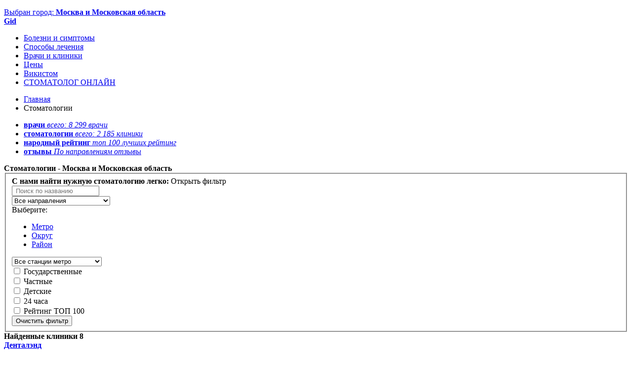

--- FILE ---
content_type: text/html; charset=utf-8
request_url: https://gidpozubam.ru/stomatologii/meschanskiyi/
body_size: 17523
content:
<!DOCTYPE html>
<html>
<head>
        <meta http-equiv="Content-Type" content="text/html; charset=utf-8"/>
    <meta content="IE=edge" http-equiv="X-UA-Compatible">
    <meta content="width=device-width, initial-scale=1, maximum-scale=1, minimal-ui" name="viewport">
    <meta name="yandex-verification" content="bffb8a385b144fc5"/>
    <title>Все стоматологии в городе г. Москва и Моск. обл., найдите свою стоматологию и получите бесплатную консультацию на Гид По Зубам.</title>
    <meta name="author" content=""/>
            <meta name="description" content="Лечение зубов - портал о стоматологии Гид По Зубам. Официальный сайт gidpozubam.ru - все вопросы, советы, клиники и стоматологи в одном месте. Удобно."/>
        <meta name="keywords" content="Независимый портал о стоматологии"/>
    
        <meta property="og:locale" content="ru_RU"/>
    <meta property="og:locale:alternate" content="ru_RU"/>
    <!--  <meta property="og:video:type" content="video.movie" />-->
    <meta property="og:title" content="Все стоматологии в городе г. Москва и Моск. обл., найдите свою стоматологию и получите бесплатную консультацию на Гид По Зубам."/>
            <meta property="og:description" content="Лечение зубов - портал о стоматологии Гид По Зубам. Официальный сайт gidpozubam.ru - все вопросы, советы, клиники и стоматологи в одном месте. Удобно."/>
        <meta property="og:url" content="http://gidpozubam.ru/stomatologii/meschanskiyi/"/>
    <meta property="og:see_also" content="http://gidpozubam.ru">
    <meta property="og:site_name" content="ПЛАТФОРМА для взаимодействия ВРАЧЕЙ И ПАЦИЕНТОВ"/>
            
        <meta name="twitter:card" content="summary"/>
    <meta name="twitter:site" content="ПЛАТФОРМА для взаимодействия ВРАЧЕЙ И ПАЦИЕНТОВ"/>
    <meta name="twitter:title" content="Все стоматологии в городе г. Москва и Моск. обл., найдите свою стоматологию и получите бесплатную консультацию на Гид По Зубам."/>
            <meta name="twitter:description" content="Лечение зубов - портал о стоматологии Гид По Зубам. Официальный сайт gidpozubam.ru - все вопросы, советы, клиники и стоматологи в одном месте. Удобно."/>
        <meta name="twitter:creator" content="ПЛАТФОРМА для взаимодействия ВРАЧЕЙ И ПАЦИЕНТОВ"/>
                <meta name="twitter:domain" content="gidpozubam.ru"/>

    <link href="/data/redesign/css/style.css" rel="stylesheet">
    
        <script>window.yaContextCb = window.yaContextCb || []</script>
    <script src="https://yandex.ru/ads/system/context.js" async></script>

    
        <style>
            .promo-big-title a{
                text-decoration: none;
            }
        </style>
    
</head><body class="inner">
    <div class="wrapper">
                <header class="header">
			<div class="section section-top">
				<div class="container">
					<menu class="add-nav" role="navigation" aria-label="Secondary">
					<!--	<ul style="display:none;">
														<li><a href="javascript:void(0)">Лечение зубов</a></li>
														<li><a href="javascript:void(0)">Лечение дёсен</a></li>
														<li><a href="javascript:void(0)">Хирургия</a></li>
														<li><a href="javascript:void(0)">Протезирование</a></li>
														<li><a href="javascript:void(0)">Имплантация</a></li>
														<li><a href="javascript:void(0)">Ортодонтия</a></li>
														<li><a href="javascript:void(0)">Гигиена и эстетика</a></li>
														<li><a href="javascript:void(0)">Для детей</a></li>
														
						</ul>-->
					</menu>
					<div class="you-cite">
						<a data-fancybox="modal" data-src="#modal" href="javascript:;"><span>Выбран город:</span> <strong>Москва и Московская область</strong></a>
					</div>
					<span class="btn-search"></span>
				</div>
			</div>
			<div class="container section-bottom">
				<div class="row-col">
					<div class="col-8">
						<strong class="logo"><a href="/" title="Gid" role="banner">Gid</a></strong>
						<!--  <div class="note-cap">
							<span>
								Экспертный стоматологический ресурс для пациентов<br> при поддержке ассоциации стоматологов <a href="#">CтAP</a>.<br>
								Все материалы подготовлены совместно с врачами!
							</span>
						</div>-->
					</div>
					  <div class="col-4">
					<!--	<form action="#" class="form-search" role="search">
							<fieldset>
								<label for="search">Введите слово. Например, <em>имплантация</em></label>
								<div class="row">
									<input id="search" type="text" placeholder="|">
									<button type="submit"></button>
								</div>
							</fieldset>
						</form>-->
						<div class="btn-menu-nav"><i></i><i></i><i></i></div>
					</div>
				</div>
			</div>
			<div class="nav dropdown-nav">
				<nav class="container" role="navigaton" aria-label="Primary">
					<ul>
										<li ><a href="/problems/">Болезни и симптомы</a>
										  <!--	<div class="drop">
							<div class="row-col">
								<div class="col-4">
									<img src="/data/redesign/images/img-drop.jpg" alt="" title="">
									<p class="drop-text">Когда зуб заболел? мы все знаем  - пора идти к зубному. Но что, если можно предупредить острую зубную боль?! Изучите симптоматику, узнайте больше о стоматологических заболеваниях.</p>
								</div>
								<div class="col-4">
									<strong class="drop-ttl">Категории заболеваний</strong>
									<div clss="drop-cols-holder">
									<div class="col">
									<ul>
																																<li><a href="/problems/bolezni-desen.html" class="ui-link">Болезни десен</a></li>
																																<li><a href="/problems/bolezni-zubov.html" class="ui-link">Болезни зубов</a></li>
																																<li><a href="/problems/bolezni-polosti-rta.html" class="ui-link">Болезни полости рта</a></li>
																																<li><a href="/problems/krivye-zuby.html" class="ui-link">Кривые зубы</a></li>
																					</ul></div><div class="col"><ul>											<li><a href="/problems/oslozhneniya.html" class="ui-link">Осложнения после лечения</a></li>
																																<li><a href="/problems/otsutstvie-zubov.html" class="ui-link">Отсутствие зубов</a></li>
																																<li><a href="/problems/travmy-zubov-i-chelusti.html" class="ui-link">Травмы зубов и челюсти</a></li>
																				</ul>
										</div>
									</div>
								</div>
							</div>
						</div>-->
														
					</li>
										<li ><a href="/methods/">Способы лечения</a>
														
					</li>
										<li class="active"><a href="/stomatologi/">Врачи и клиники</a>
														
					</li>
										<li ><a href="/prices/">Цены</a>
														
					</li>
										<li ><a href="/wikistom/">Викистом</a>
														
					</li>
										<li ><a href="/stomatolog-online/"><span>СТОМАТОЛОГ ОНЛАЙН</span></a>
														
					</li>
											
					</ul>
					<a href="#" class="nav-close"></a>
				</nav>
			</div>
		</header>                

        <main class="main" role="main">
            
            
                              <div class="section section-breadcrumbs">
                       <div class="container">
                           <ul class="breadcrumbs">
                               <li itemscope="" itemtype="http://data-vocabulary.org/Breadcrumb" itemref="breadcrumb-1">
                                   <a href="/" itemprop="url" title="Главная" class="ui-link">
                                       <span itemprop="title">Главная</span>
                                   </a>
                               </li>
                                                                  <li itemprop="child" itemscope="" itemtype="http://data-vocabulary.org/Breadcrumb" id="breadcrumb-1" itemref="breadcrumb-2">
                                                                                  <span itemprop="title">Стоматологии</span>
                                                                          </li>
                                                          </ul>
                       </div>
                   </div>
               
                              <div class="container">
               
            
             <ul class="menu-serv row-col">
    <li class="col-3">
        <a href="/stomatologi/" title="врачи" class="btn-doctors">
							<span>
								<strong>врачи</strong>
								<em>всего: 8 299</em>
							</span>
            <i>врачи</i>
        </a>
    </li>
    <li class="col-3  active">
        <a href="javascript:void(0)" title="стоматологии" class="btn-dentistry">
							<span>
								<strong>стоматологии</strong>
								<em>всего: 2 185</em>
							</span>
            <i>клиники</i>
        </a>
    </li>
    <li class="col-3">
        <a href="/raiting/" title="народный рейтинг" class="btn-rating">
							<span>
								<strong>народный рейтинг</strong>
								<em>топ 100 лучших</em>
							</span>
            <i>рейтинг</i>
        </a>
    </li>
    <li class="col-3">
        <a href="/otzivi/" title="отзывы" class="btn-reviews">
							<span>
								<strong>отзывы</strong>
								<em>По направлениям</em>
							</span>
            <i>отзывы</i>
        </a>
    </li>
</ul>
<div class="heading">
    <strong class="ttl">Стоматологии - Москва и Московская область
        <!--<span class="nav-dc-show">
            <span class="dc-nav active"></span>
            <span class="dc-map"></span>
        </span>-->
    </strong>
</div>
<div class="container-search">
    <div class="container-search-inner">
        <form action="" class="form search_form" method="get">
            <fieldset>

                <div class="row-col">
                    <div class="col-8 pb0">
                        <div class="row-col pb0">
                            <strong class="title">C нами найти нужную стоматологию легко:</strong>
                            <span class="sf-show-filter">Открыть фильтр</span>
                            <div class="col-12 pb0 sf-holder">
                                <div class="row-col">
                                    <div class="col-6">
                                        <div class="search-holder">
                                            <input type="hidden" name="clinik_name" id="searchTextVal" value="">
                                            <input type="search" id="fio" placeholder=" Поиск по названию">
                                        </div>
                                    </div>
                                    <div class="col-6">
                                        <select name="select_dir" id="" class="select  submit_form"
                                                title="Все направления" role="option">
                                            <option value="">Все направления</option>
                                                                                            <option value="8"
                                                        >Гигиена и эстетика</option>
                                                                                            <option value="12"
                                                        >Детская стоматология</option>
                                                                                            <option value="5"
                                                        >Имплантация зубов</option>
                                                                                            <option value="9"
                                                        >Исправление прикуса</option>
                                                                                            <option value="7"
                                                        >Лечение десен</option>
                                                                                            <option value="6"
                                                        >Лечение зубов</option>
                                                                                            <option value="10"
                                                        >Протезирование зубов</option>
                                                                                            <option value="11"
                                                        >Хирургическая стоматология</option>
                                                                                    </select>
                                    </div>
                                </div>
                            </div>
                        </div>
                    </div>

                    <div class="col-4 sf-holder districts">
                        <div class="box-menu-select-search">
                            <span>Выберите:</span>
                            <ul class="menu-select-search">
                                                                    <li ><a href="javascript:void(0)" rel="metro" title="Метро">Метро</a></li>
                                                                                                    <li ><a href="javascript:void(0)" rel="okrug"
                                                                                                                                                            title="Округ">Округ</a></li>
                                                                                                    <li class="active"><a href="javascript:void(0)" rel="region"
                                                                                                                                                            title="Район">Район</a></li>
                                                            </ul>
                        </div>
                                                    <select id="select_metro" class="select select-category" name="metro" title="Все станции метро" role="option">
                                <option value="/stomatologii/">Все станции метро</option>
                                                                    <option value="/stomatologii/Aviamotornaya/"
                                            >Авиамоторная</option>
                                                                    <option value="/stomatologii/Avtozavodskaya/"
                                            >Автозаводская</option>
                                                                    <option value="/stomatologii/Akademicheskaya/"
                                            >Академическая</option>
                                                                    <option value="/stomatologii/Aleksandrovskiyi_Sad/"
                                            >Александровский Сад</option>
                                                                    <option value="/stomatologii/Alekseevskaya/"
                                            >Алексеевская</option>
                                                                    <option value="/stomatologii/Alma-Atinskaya/"
                                            >Алма-Атинская</option>
                                                                    <option value="/stomatologii/Altufevo/"
                                            >Алтуфьево</option>
                                                                    <option value="/stomatologii/Annino/"
                                            >Аннино</option>
                                                                    <option value="/stomatologii/Arbatskaya/"
                                            >Арбатская</option>
                                                                    <option value="/stomatologii/Aheroport/"
                                            >Аэропорт</option>
                                                                    <option value="/stomatologii/Babushkinskaya/"
                                            >Бабушкинская</option>
                                                                    <option value="/stomatologii/Bagrationovskaya/"
                                            >Багратионовская</option>
                                                                    <option value="/stomatologii/Barrikadnaya/"
                                            >Баррикадная</option>
                                                                    <option value="/stomatologii/Baumanskaya/"
                                            >Бауманская</option>
                                                                    <option value="/stomatologii/Begovaya/"
                                            >Беговая</option>
                                                                    <option value="/stomatologii/Belorusskaya/"
                                            >Белорусская</option>
                                                                    <option value="/stomatologii/Belyaevo/"
                                            >Беляево</option>
                                                                    <option value="/stomatologii/Bibirevo/"
                                            >Бибирево</option>
                                                                    <option value="/stomatologii/Biblioteka_im._Lenina/"
                                            >Библиотека им. Ленина</option>
                                                                    <option value="/stomatologii/Bitcevskiyi_Park/"
                                            >Битцевский Парк</option>
                                                                    <option value="/stomatologii/Borisovo/"
                                            >Борисово</option>
                                                                    <option value="/stomatologii/Borovickaya/"
                                            >Боровицкая</option>
                                                                    <option value="/stomatologii/Botanicheskiyi_Sad/"
                                            >Ботанический Сад</option>
                                                                    <option value="/stomatologii/Bratislavskaya/"
                                            >Братиславская</option>
                                                                    <option value="/stomatologii/Bul._admirala_Ushakova/"
                                            >Бул. адмирала Ушакова</option>
                                                                    <option value="/stomatologii/Bul._Dmitriya_Donskogo/"
                                            >Бул. Дмитрия Донского</option>
                                                                    <option value="/stomatologii/Bulvar_Rokossovskogo/"
                                            >Бульвар Рокоссовского</option>
                                                                    <option value="/stomatologii/Buninskaya_alleya/"
                                            >Бунинская аллея</option>
                                                                    <option value="/stomatologii/Butyrskaya/"
                                            >Бутырская</option>
                                                                    <option value="/stomatologii/Varshavskaya/"
                                            >Варшавская</option>
                                                                    <option value="/stomatologii/VDNH/"
                                            >ВДНХ</option>
                                                                    <option value="/stomatologii/verhnie-likhobory/"
                                            >Верхние Лихоборы</option>
                                                                    <option value="/stomatologii/Vladykino/"
                                            >Владыкино</option>
                                                                    <option value="/stomatologii/Vodnyyi_Stadion/"
                                            >Водный Стадион</option>
                                                                    <option value="/stomatologii/Voyikovskaya/"
                                            >Войковская</option>
                                                                    <option value="/stomatologii/Volgogradskiyi_prospekt/"
                                            >Волгоградский проспект</option>
                                                                    <option value="/stomatologii/Volzhskaya/"
                                            >Волжская</option>
                                                                    <option value="/stomatologii/Volokolamskaya/"
                                            >Волоколамская</option>
                                                                    <option value="/stomatologii/Vorobevy_gory/"
                                            >Воробьевы горы</option>
                                                                    <option value="/stomatologii/Vystavochnaya/"
                                            >Выставочная</option>
                                                                    <option value="/stomatologii/Vyhino/"
                                            >Выхино</option>
                                                                    <option value="/stomatologii/Delovoyi_centr/"
                                            >Деловой центр</option>
                                                                    <option value="/stomatologii/Dinamo/"
                                            >Динамо</option>
                                                                    <option value="/stomatologii/Dmitrovskaya/"
                                            >Дмитровская</option>
                                                                    <option value="/stomatologii/Dobryninskaya/"
                                            >Добрынинская</option>
                                                                    <option value="/stomatologii/Domodedovskaya/"
                                            >Домодедовская</option>
                                                                    <option value="/stomatologii/Dostoevskaya/"
                                            >Достоевская</option>
                                                                    <option value="/stomatologii/Dubrovka/"
                                            >Дубровка</option>
                                                                    <option value="/stomatologii/ZHulebino/"
                                            >Жулебино</option>
                                                                    <option value="/stomatologii/Zyablikovo/"
                                            >Зябликово</option>
                                                                    <option value="/stomatologii/Izmayilovskaya/"
                                            >Измайловская</option>
                                                                    <option value="/stomatologii/Kaluzhskaya/"
                                            >Калужская</option>
                                                                    <option value="/stomatologii/Kantemirovskaya/"
                                            >Кантемировская</option>
                                                                    <option value="/stomatologii/Kahovskaya/"
                                            >Каховская</option>
                                                                    <option value="/stomatologii/Kashirskaya/"
                                            >Каширская</option>
                                                                    <option value="/stomatologii/Kievskaya/"
                                            >Киевская</option>
                                                                    <option value="/stomatologii/Kitayi-Gorod/"
                                            >Китай-Город</option>
                                                                    <option value="/stomatologii/Kozhuhovskaya/"
                                            >Кожуховская</option>
                                                                    <option value="/stomatologii/Kolomenskaya/"
                                            >Коломенская</option>
                                                                    <option value="/stomatologii/Komsomolskaya/"
                                            >Комсомольская</option>
                                                                    <option value="/stomatologii/Konkovo/"
                                            >Коньково</option>
                                                                    <option value="/stomatologii/Koptevo/"
                                            >Коптево</option>
                                                                    <option value="/stomatologii/Kotelniki/"
                                            >Котельники</option>
                                                                    <option value="/stomatologii/Krasnogvardeyiskaya/"
                                            >Красногвардейская</option>
                                                                    <option value="/stomatologii/Krasnopresnenskaya/"
                                            >Краснопресненская</option>
                                                                    <option value="/stomatologii/Krasnoselskaya/"
                                            >Красносельская</option>
                                                                    <option value="/stomatologii/Krasnye_Vorota/"
                                            >Красные Ворота</option>
                                                                    <option value="/stomatologii/Krestyanskaya_zastava/"
                                            >Крестьянская застава</option>
                                                                    <option value="/stomatologii/Kropotkinskaya/"
                                            >Кропоткинская</option>
                                                                    <option value="/stomatologii/Krylatskoe/"
                                            >Крылатское</option>
                                                                    <option value="/stomatologii/Kuzneckiyi_Most/"
                                            >Кузнецкий Мост</option>
                                                                    <option value="/stomatologii/Kuzminki/"
                                            >Кузьминки</option>
                                                                    <option value="/stomatologii/Kuncevskaya/"
                                            >Кунцевская</option>
                                                                    <option value="/stomatologii/Kurskaya/"
                                            >Курская</option>
                                                                    <option value="/stomatologii/Kutuzovskaya/"
                                            >Кутузовская</option>
                                                                    <option value="/stomatologii/Leninskiyi_prospekt/"
                                            >Ленинский проспект</option>
                                                                    <option value="/stomatologii/Lermontovskiyi_prospekt/"
                                            >Лермонтовский проспект</option>
                                                                    <option value="/stomatologii/Lesoparkovaya/"
                                            >Лесопарковая</option>
                                                                    <option value="/stomatologii/Lihobory/"
                                            >Лихоборы</option>
                                                                    <option value="/stomatologii/Lomonosovskiyi_prospekt/"
                                            >Ломоносовский проспект</option>
                                                                    <option value="/stomatologii/Lubyanka/"
                                            >Лубянка</option>
                                                                    <option value="/stomatologii/Lyublino/"
                                            >Люблино</option>
                                                                    <option value="/stomatologii/Marksistskaya/"
                                            >Марксистская</option>
                                                                    <option value="/stomatologii/Marina_roscha/"
                                            >Марьина роща</option>
                                                                    <option value="/stomatologii/Marino/"
                                            >Марьино</option>
                                                                    <option value="/stomatologii/Mayakovskaya/"
                                            >Маяковская</option>
                                                                    <option value="/stomatologii/Medvedkovo/"
                                            >Медведково</option>
                                                                    <option value="/stomatologii/Mezhdunarodnaya/"
                                            >Международная</option>
                                                                    <option value="/stomatologii/Mendeleevskaya/"
                                            >Менделеевская</option>
                                                                    <option value="/stomatologii/Mitino/"
                                            >Митино</option>
                                                                    <option value="/stomatologii/michurinskij-prospekt/"
                                            >Мичуринский проспект</option>
                                                                    <option value="/stomatologii/Molodezhnaya/"
                                            >Молодежная</option>
                                                                    <option value="/stomatologii/Myakinino/"
                                            >Мякинино</option>
                                                                    <option value="/stomatologii/Nagatinskaya/"
                                            >Нагатинская</option>
                                                                    <option value="/stomatologii/Nagornaya/"
                                            >Нагорная</option>
                                                                    <option value="/stomatologii/Nahimovskiyi_prospekt/"
                                            >Нахимовский проспект</option>
                                                                    <option value="/stomatologii/Novogireevo/"
                                            >Новогиреево</option>
                                                                    <option value="/stomatologii/Novokosino/"
                                            >Новокосино</option>
                                                                    <option value="/stomatologii/Novokuzneckaya/"
                                            >Новокузнецкая</option>
                                                                    <option value="/stomatologii/novoperedelkino/"
                                            >Новопеределкино</option>
                                                                    <option value="/stomatologii/Novoslobodskaya/"
                                            >Новослободская</option>
                                                                    <option value="/stomatologii/Novoyasenevskaya/"
                                            >Новоясеневская</option>
                                                                    <option value="/stomatologii/Novye_CHeryomushki/"
                                            >Новые Черёмушки</option>
                                                                    <option value="/stomatologii/Oktyabrskaya/"
                                            >Октябрьская</option>
                                                                    <option value="/stomatologii/Oktyabrskoe_Pole/"
                                            >Октябрьское Поле</option>
                                                                    <option value="/stomatologii/Orehovo/"
                                            >Орехово</option>
                                                                    <option value="/stomatologii/Otradnoe/"
                                            >Отрадное</option>
                                                                    <option value="/stomatologii/Ohotnyyi_Ryad/"
                                            >Охотный Ряд</option>
                                                                    <option value="/stomatologii/Paveleckaya/"
                                            >Павелецкая</option>
                                                                    <option value="/stomatologii/Panfilovskaya/"
                                            >Панфиловская</option>
                                                                    <option value="/stomatologii/Park_Kultury/"
                                            >Парк Культуры</option>
                                                                    <option value="/stomatologii/Park_Pobedy/"
                                            >Парк Победы</option>
                                                                    <option value="/stomatologii/Partizanskaya/"
                                            >Партизанская</option>
                                                                    <option value="/stomatologii/Pervomayiskaya/"
                                            >Первомайская</option>
                                                                    <option value="/stomatologii/Perovo/"
                                            >Перово</option>
                                                                    <option value="/stomatologii/Petrovskiyi_park/"
                                            >Петровский парк</option>
                                                                    <option value="/stomatologii/Petrovsko-Razumovskaya/"
                                            >Петровско-Разумовская</option>
                                                                    <option value="/stomatologii/Pechatniki/"
                                            >Печатники</option>
                                                                    <option value="/stomatologii/Pionerskaya/"
                                            >Пионерская</option>
                                                                    <option value="/stomatologii/Planernaya/"
                                            >Планерная</option>
                                                                    <option value="/stomatologii/Ploschad_Ilicha/"
                                            >Площадь Ильича</option>
                                                                    <option value="/stomatologii/Ploschad_Revolyucii/"
                                            >Площадь Революции</option>
                                                                    <option value="/stomatologii/Polezhaevskaya/"
                                            >Полежаевская</option>
                                                                    <option value="/stomatologii/Polyanka/"
                                            >Полянка</option>
                                                                    <option value="/stomatologii/Prazhskaya/"
                                            >Пражская</option>
                                                                    <option value="/stomatologii/Preobrazhenskaya_ploschad/"
                                            >Преображенская площадь</option>
                                                                    <option value="/stomatologii/Proletarskaya/"
                                            >Пролетарская</option>
                                                                    <option value="/stomatologii/Prospekt_Vernadskogo/"
                                            >Проспект Вернадского</option>
                                                                    <option value="/stomatologii/Prospekt_Mira/"
                                            >Проспект Мира</option>
                                                                    <option value="/stomatologii/Profsoyuznaya/"
                                            >Профсоюзная</option>
                                                                    <option value="/stomatologii/Pushkinskaya/"
                                            >Пушкинская</option>
                                                                    <option value="/stomatologii/Ramenki/"
                                            >Раменки</option>
                                                                    <option value="/stomatologii/rasskazovka/"
                                            >Рассказовка</option>
                                                                    <option value="/stomatologii/Rechnoyi_Vokzal/"
                                            >Речной Вокзал</option>
                                                                    <option value="/stomatologii/Rizhskaya/"
                                            >Рижская</option>
                                                                    <option value="/stomatologii/Rimskaya/"
                                            >Римская</option>
                                                                    <option value="/stomatologii/Rumyancevo/"
                                            >Румянцево</option>
                                                                    <option value="/stomatologii/Ryazanskiyi_prospekt/"
                                            >Рязанский проспект</option>
                                                                    <option value="/stomatologii/Savelovskaya/"
                                            >Савеловская</option>
                                                                    <option value="/stomatologii/Salarevo/"
                                            >Саларьево</option>
                                                                    <option value="/stomatologii/Sviblovo/"
                                            >Свиблово</option>
                                                                    <option value="/stomatologii/Sevastopolskaya/"
                                            >Севастопольская</option>
                                                                    <option value="/stomatologii/seligerskaya/"
                                            >Селигерская</option>
                                                                    <option value="/stomatologii/Semenovskaya/"
                                            >Семеновская</option>
                                                                    <option value="/stomatologii/Serpuhovskaya/"
                                            >Серпуховская</option>
                                                                    <option value="/stomatologii/Slavyanskiyi_bulvar/"
                                            >Славянский бульвар</option>
                                                                    <option value="/stomatologii/Smolenskaya/"
                                            >Смоленская</option>
                                                                    <option value="/stomatologii/Sokol/"
                                            >Сокол</option>
                                                                    <option value="/stomatologii/Sokolniki/"
                                            >Сокольники</option>
                                                                    <option value="/stomatologii/solntsevo/"
                                            >Солнцево</option>
                                                                    <option value="/stomatologii/Sportivnaya/"
                                            >Спортивная</option>
                                                                    <option value="/stomatologii/Starokachalovskaya/"
                                            >Старокачаловская</option>
                                                                    <option value="/stomatologii/Strogino/"
                                            >Строгино</option>
                                                                    <option value="/stomatologii/Studencheskaya/"
                                            >Студенческая</option>
                                                                    <option value="/stomatologii/Suharevskaya/"
                                            >Сухаревская</option>
                                                                    <option value="/stomatologii/Shodnenskaya/"
                                            >Сходненская</option>
                                                                    <option value="/stomatologii/Taganskaya/"
                                            >Таганская</option>
                                                                    <option value="/stomatologii/Tverskaya/"
                                            >Тверская</option>
                                                                    <option value="/stomatologii/Teatralnaya/"
                                            >Театральная</option>
                                                                    <option value="/stomatologii/Tekstilschiki/"
                                            >Текстильщики</option>
                                                                    <option value="/stomatologii/Telecentr/"
                                            >Телецентр</option>
                                                                    <option value="/stomatologii/Teplyyi_Stan/"
                                            >Теплый Стан</option>
                                                                    <option value="/stomatologii/Tehnopark/"
                                            >Технопарк</option>
                                                                    <option value="/stomatologii/Timiryazevskaya/"
                                            >Тимирязевская</option>
                                                                    <option value="/stomatologii/Tretyakovskaya/"
                                            >Третьяковская</option>
                                                                    <option value="/stomatologii/Troparyovo/"
                                            >Тропарёво</option>
                                                                    <option value="/stomatologii/Trubnaya/"
                                            >Трубная</option>
                                                                    <option value="/stomatologii/Tulskaya/"
                                            >Тульская</option>
                                                                    <option value="/stomatologii/Turgenevskaya/"
                                            >Тургеневская</option>
                                                                    <option value="/stomatologii/Tushinskaya/"
                                            >Тушинская</option>
                                                                    <option value="/stomatologii/Ul._Akademika_Korolyova/"
                                            >Ул. Академика Королёва</option>
                                                                    <option value="/stomatologii/Ul._Akademika_YAngelya/"
                                            >Ул. Академика Янгеля</option>
                                                                    <option value="/stomatologii/Ul._Milashenkova/"
                                            >Ул. Милашенкова</option>
                                                                    <option value="/stomatologii/Ul._Sergeya_Heyizenshteyina/"
                                            >Ул. Сергея Эйзенштейна</option>
                                                                    <option value="/stomatologii/Ulica_1905_goda/"
                                            >Улица 1905 года</option>
                                                                    <option value="/stomatologii/Ulica_Gorchakova/"
                                            >Улица Горчакова</option>
                                                                    <option value="/stomatologii/Ulica_Skobelevskaya/"
                                            >Улица Скобелевская</option>
                                                                    <option value="/stomatologii/Universitet/"
                                            >Университет</option>
                                                                    <option value="/stomatologii/Filevskiyi_Park/"
                                            >Филевский Парк</option>
                                                                    <option value="/stomatologii/Fili/"
                                            >Фили</option>
                                                                    <option value="/stomatologii/Fonvizinskaya/"
                                            >Фонвизинская</option>
                                                                    <option value="/stomatologii/Frunzenskaya/"
                                            >Фрунзенская</option>
                                                                    <option value="/stomatologii/Hovrino/"
                                            >Ховрино</option>
                                                                    <option value="/stomatologii/horoshevo/"
                                            >Хорошево</option>
                                                                    <option value="/stomatologii/Horoshyovskaya/"
                                            >Хорошёвская</option>
                                                                    <option value="/stomatologii/Caricyno/"
                                            >Царицыно</option>
                                                                    <option value="/stomatologii/Cvetnoyi_Bulvar/"
                                            >Цветной Бульвар</option>
                                                                    <option value="/stomatologii/CSKA/"
                                            >ЦСКА</option>
                                                                    <option value="/stomatologii/CHerkizovskaya/"
                                            >Черкизовская</option>
                                                                    <option value="/stomatologii/CHertanovskaya/"
                                            >Чертановская</option>
                                                                    <option value="/stomatologii/CHehovskaya/"
                                            >Чеховская</option>
                                                                    <option value="/stomatologii/CHistye_Prudy/"
                                            >Чистые Пруды</option>
                                                                    <option value="/stomatologii/CHkalovskaya/"
                                            >Чкаловская</option>
                                                                    <option value="/stomatologii/SHabolovskaya/"
                                            >Шаболовская</option>
                                                                    <option value="/stomatologii/SHelepiha/"
                                            >Шелепиха</option>
                                                                    <option value="/stomatologii/SHipilovskaya/"
                                            >Шипиловская</option>
                                                                    <option value="/stomatologii/SHosse_Hentuziastov/"
                                            >Шоссе Энтузиастов</option>
                                                                    <option value="/stomatologii/SCHelkovskaya/"
                                            >Щелковская</option>
                                                                    <option value="/stomatologii/SCHukinskaya/"
                                            >Щукинская</option>
                                                                    <option value="/stomatologii/Helektrozavodskaya/"
                                            >Электрозаводская</option>
                                                                    <option value="/stomatologii/YUgo-Zapadnaya/"
                                            >Юго-Западная</option>
                                                                    <option value="/stomatologii/YUzhnaya/"
                                            >Южная</option>
                                                                    <option value="/stomatologii/YAsenevo/"
                                            >Ясенево</option>
                                                            </select>
                                                                            <select id="select_okrug" class="select select-category" title="Все округа" role="option" style="display:none;">
                                <option value="/stomatologii/">Все округа</option>
                                                                    <option value="/stomatologii/Vostochnyyi_administrativnyyi_okrug/"
                                            >ВАО</option>
                                                                    <option value="/stomatologii/Zapadnyyi_administrativnyyi_okrug/"
                                            >ЗАО</option>
                                                                    <option value="/stomatologii/Severnyyi_administrativnyyi_okrug/"
                                            >САО</option>
                                                                    <option value="/stomatologii/Severo-vostochnyyi_administrativnyyi_okrug/"
                                            >СВАО</option>
                                                                    <option value="/stomatologii/Severo-zapadnyyi_administrativnyyi_okrug/"
                                            >СЗАО</option>
                                                                    <option value="/stomatologii/Centralnyyi_administrativnyyi_okrug/"
                                            >ЦАО</option>
                                                                    <option value="/stomatologii/YUgo-vostochnyyi_administrativnyyi_okrug/"
                                            >ЮВАО</option>
                                                                    <option value="/stomatologii/YUgo-zapadanyyi_administrativnyyi_okrug/"
                                            >ЮЗАО</option>
                                                                    <option value="/stomatologii/YUzhnyyi_administrativnyyi_okrug/"
                                            >ЮАО</option>
                                                            </select>
                                                                            <select id="select_region" class="select select-category" title="Все районы" role="option" style="display:none;">
                                <option value="/stomatologii/">Все районы</option>
                                                                    <option value="/stomatologii/Akademicheskiyi/"
                                            >Академический</option>
                                                                    <option value="/stomatologii/Alekseevskiyi/"
                                            >Алексеевский</option>
                                                                    <option value="/stomatologii/Altufevskiyi/"
                                            >Алтуфьевский</option>
                                                                    <option value="/stomatologii/Arbat/"
                                            >Арбат</option>
                                                                    <option value="/stomatologii/Aheroport/"
                                            >Аэропорт</option>
                                                                    <option value="/stomatologii/Babushkinskiyi/"
                                            >Бабушкинский</option>
                                                                    <option value="/stomatologii/Basmannyyi/"
                                            >Басманный</option>
                                                                    <option value="/stomatologii/Begovoyi/"
                                            >Беговой</option>
                                                                    <option value="/stomatologii/Beskudnikovskiyi/"
                                            >Бескудниковский</option>
                                                                    <option value="/stomatologii/Bibirevo/"
                                            >Бибирево</option>
                                                                    <option value="/stomatologii/Biryulevo/"
                                            >Бирюлево</option>
                                                                    <option value="/stomatologii/Butovo/"
                                            >Бутово</option>
                                                                    <option value="/stomatologii/Butyrskiyi/"
                                            >Бутырский</option>
                                                                    <option value="/stomatologii/Veshnyaki/"
                                            >Вешняки</option>
                                                                    <option value="/stomatologii/Vnukovo/"
                                            >Внуково</option>
                                                                    <option value="/stomatologii/Voyikovskiyi/"
                                            >Войковский</option>
                                                                    <option value="/stomatologii/Vostochnoe_Degunino/"
                                            >Восточное Дегунино</option>
                                                                    <option value="/stomatologii/Vostochnoe_Izmayilovo/"
                                            >Восточное Измайлово</option>
                                                                    <option value="/stomatologii/Vostochnyyi/"
                                            >Восточный</option>
                                                                    <option value="/stomatologii/Vyhino-ZHulebino/"
                                            >Выхино-Жулебино</option>
                                                                    <option value="/stomatologii/Gagarinskiyi/"
                                            >Гагаринский</option>
                                                                    <option value="/stomatologii/Golovinskiyi/"
                                            >Головинский</option>
                                                                    <option value="/stomatologii/Golyanovo/"
                                            >Гольяново</option>
                                                                    <option value="/stomatologii/Danilovskiyi/"
                                            >Даниловский</option>
                                                                    <option value="/stomatologii/Dergunino/"
                                            >Дергунино</option>
                                                                    <option value="/stomatologii/Dmitrovskiyi/"
                                            >Дмитровский</option>
                                                                    <option value="/stomatologii/Donskoyi/"
                                            >Донской</option>
                                                                    <option value="/stomatologii/Dorogomilovo/"
                                            >Дорогомилово</option>
                                                                    <option value="/stomatologii/Zamoskvoreche/"
                                            >Замоскворечье</option>
                                                                    <option value="/stomatologii/Zapadnoe_Degunino/"
                                            >Западное Дегунино</option>
                                                                    <option value="/stomatologii/Zyuzino/"
                                            >Зюзино</option>
                                                                    <option value="/stomatologii/Zyablikovo/"
                                            >Зябликово</option>
                                                                    <option value="/stomatologii/Ivanovskoe/"
                                            >Ивановское</option>
                                                                    <option value="/stomatologii/Izmayilovo/"
                                            >Измайлово</option>
                                                                    <option value="/stomatologii/Kapotnya/"
                                            >Капотня</option>
                                                                    <option value="/stomatologii/Konkovo/"
                                            >Коньково</option>
                                                                    <option value="/stomatologii/Koptevo/"
                                            >Коптево</option>
                                                                    <option value="/stomatologii/Kosino-Uhtomskiyi/"
                                            >Косино-Ухтомский</option>
                                                                    <option value="/stomatologii/Kotlovka/"
                                            >Котловка</option>
                                                                    <option value="/stomatologii/Krasnoselskiyi/"
                                            >Красносельский</option>
                                                                    <option value="/stomatologii/Krylatskoe/"
                                            >Крылатское</option>
                                                                    <option value="/stomatologii/Kryukovo/"
                                            >Крюково</option>
                                                                    <option value="/stomatologii/Kuzminki/"
                                            >Кузьминки</option>
                                                                    <option value="/stomatologii/Kuncevo/"
                                            >Кунцево</option>
                                                                    <option value="/stomatologii/Kurkino/"
                                            >Куркино</option>
                                                                    <option value="/stomatologii/Levoberezhnyyi/"
                                            >Левобережный</option>
                                                                    <option value="/stomatologii/Lefortovo/"
                                            >Лефортово</option>
                                                                    <option value="/stomatologii/Lianozovo/"
                                            >Лианозово</option>
                                                                    <option value="/stomatologii/Lomonosovskiyi/"
                                            >Ломоносовский</option>
                                                                    <option value="/stomatologii/Losinoostrovskiyi/"
                                            >Лосиноостровский</option>
                                                                    <option value="/stomatologii/Lyublino/"
                                            >Люблино</option>
                                                                    <option value="/stomatologii/Marfino/"
                                            >Марфино</option>
                                                                    <option value="/stomatologii/Marina_roscha/"
                                            >Марьина роща</option>
                                                                    <option value="/stomatologii/Marino/"
                                            >Марьино</option>
                                                                    <option value="/stomatologii/Matushkino/"
                                            >Матушкино</option>
                                                                    <option value="/stomatologii/Medvedkovo/"
                                            >Медведково</option>
                                                                    <option value="/stomatologii/Metrogorodok/"
                                            >Метрогородок</option>
                                                                    <option value="/stomatologii/Meschanskiyi/"
                                            selected="selected">Мещанский</option>
                                                                    <option value="/stomatologii/Mitino/"
                                            >Митино</option>
                                                                    <option value="/stomatologii/Mozhayiskiyi/"
                                            >Можайский</option>
                                                                    <option value="/stomatologii/Molzhaninovskiyi/"
                                            >Молжаниновский</option>
                                                                    <option value="/stomatologii/Moskvoreche-Saburovo/"
                                            >Москворечье-Сабурово</option>
                                                                    <option value="/stomatologii/Nagatino-Sadovniki/"
                                            >Нагатино-Садовники</option>
                                                                    <option value="/stomatologii/Nagatinskiyi_zaton/"
                                            >Нагатинский затон</option>
                                                                    <option value="/stomatologii/Nagornyyi/"
                                            >Нагорный</option>
                                                                    <option value="/stomatologii/Nekrasovka/"
                                            >Некрасовка</option>
                                                                    <option value="/stomatologii/Nizhegorodskiyi/"
                                            >Нижегородский</option>
                                                                    <option value="/stomatologii/Novo-Peredelkino/"
                                            >Ново-Переделкино</option>
                                                                    <option value="/stomatologii/Novogireevo/"
                                            >Новогиреево</option>
                                                                    <option value="/stomatologii/Novokosino/"
                                            >Новокосино</option>
                                                                    <option value="/stomatologii/Obruchevskiyi/"
                                            >Обручевский</option>
                                                                    <option value="/stomatologii/Odincovo/"
                                            >Одинцово</option>
                                                                    <option value="/stomatologii/Orehovo-Borisovo/"
                                            >Орехово-Борисово</option>
                                                                    <option value="/stomatologii/Orehovo-Borisovo_Severnoe/"
                                            >Орехово-Борисово Северное</option>
                                                                    <option value="/stomatologii/Orehovo-Borisovo_YUzhnoe/"
                                            >Орехово-Борисово Южное</option>
                                                                    <option value="/stomatologii/Ostankinskiyi/"
                                            >Останкинский</option>
                                                                    <option value="/stomatologii/Otradnoe/"
                                            >Отрадное</option>
                                                                    <option value="/stomatologii/Ochakovo-Matveevskoe/"
                                            >Очаково-Матвеевское</option>
                                                                    <option value="/stomatologii/Perovo/"
                                            >Перово</option>
                                                                    <option value="/stomatologii/Pechatniki/"
                                            >Печатники</option>
                                                                    <option value="/stomatologii/Pokrovskoe-Streshnevo/"
                                            >Покровское-Стрешнево</option>
                                                                    <option value="/stomatologii/Preobrazhenskoe/"
                                            >Преображенское</option>
                                                                    <option value="/stomatologii/Presnenskiyi/"
                                            >Пресненский</option>
                                                                    <option value="/stomatologii/Prospekt_Vernadskogo/"
                                            >Проспект Вернадского</option>
                                                                    <option value="/stomatologii/Ramenki/"
                                            >Раменки</option>
                                                                    <option value="/stomatologii/Rostokino/"
                                            >Ростокино</option>
                                                                    <option value="/stomatologii/Ryazanskiyi/"
                                            >Рязанский</option>
                                                                    <option value="/stomatologii/Savelki/"
                                            >Савелки</option>
                                                                    <option value="/stomatologii/Savelovskiyi/"
                                            >Савеловский</option>
                                                                    <option value="/stomatologii/Sviblovo/"
                                            >Свиблово</option>
                                                                    <option value="/stomatologii/Severnoe_Butovo/"
                                            >Северное Бутово</option>
                                                                    <option value="/stomatologii/Severnoe_Izmayilovo/"
                                            >Северное Измайлово</option>
                                                                    <option value="/stomatologii/Severnoe_Medvedkovo/"
                                            >Северное Медведково</option>
                                                                    <option value="/stomatologii/Severnoe_Tushino/"
                                            >Северное Тушино</option>
                                                                    <option value="/stomatologii/Severnyyi/"
                                            >Северный</option>
                                                                    <option value="/stomatologii/Silino/"
                                            >Силино</option>
                                                                    <option value="/stomatologii/Sokol/"
                                            >Сокол</option>
                                                                    <option value="/stomatologii/Sokolinaya_Gora/"
                                            >Соколиная Гора</option>
                                                                    <option value="/stomatologii/Sokolniki/"
                                            >Сокольники</option>
                                                                    <option value="/stomatologii/Solncevo/"
                                            >Солнцево</option>
                                                                    <option value="/stomatologii/Staroe_Kryukovo/"
                                            >Старое Крюково</option>
                                                                    <option value="/stomatologii/Strogino/"
                                            >Строгино</option>
                                                                    <option value="/stomatologii/Taganskiyi/"
                                            >Таганский</option>
                                                                    <option value="/stomatologii/Tverskoyi/"
                                            >Тверской</option>
                                                                    <option value="/stomatologii/Tekstilschiki/"
                                            >Текстильщики</option>
                                                                    <option value="/stomatologii/Teplyyi_Stan/"
                                            >Теплый Стан</option>
                                                                    <option value="/stomatologii/timiryazevskij/"
                                            >Тимирязевский</option>
                                                                    <option value="/stomatologii/Troparevo-Nikulino/"
                                            >Тропарево-Никулино</option>
                                                                    <option value="/stomatologii/Filevskiyi_park/"
                                            >Филевский парк</option>
                                                                    <option value="/stomatologii/Fili-Davydkovo/"
                                            >Фили-Давыдково</option>
                                                                    <option value="/stomatologii/Hamovniki/"
                                            >Хамовники</option>
                                                                    <option value="/stomatologii/Hovrino/"
                                            >Ховрино</option>
                                                                    <option value="/stomatologii/Horoshevo-Mnevniki/"
                                            >Хорошево-Мневники</option>
                                                                    <option value="/stomatologii/Horoshevskiyi/"
                                            >Хорошевский</option>
                                                                    <option value="/stomatologii/Caricino/"
                                            >Царицино</option>
                                                                    <option value="/stomatologii/CHeremushki/"
                                            >Черемушки</option>
                                                                    <option value="/stomatologii/CHertanovo/"
                                            >Чертаново</option>
                                                                    <option value="/stomatologii/CHertanovo_Severnoe/"
                                            >Чертаново Северное</option>
                                                                    <option value="/stomatologii/CHertanovo_Centralnoe/"
                                            >Чертаново Центральное</option>
                                                                    <option value="/stomatologii/CHertanovo_YUzhnoe/"
                                            >Чертаново Южное</option>
                                                                    <option value="/stomatologii/SCHukino/"
                                            >Щукино</option>
                                                                    <option value="/stomatologii/YUzhnoe_Butovo/"
                                            >Южное Бутово</option>
                                                                    <option value="/stomatologii/YUzhnoe_Medvedkovo/"
                                            >Южное Медведково</option>
                                                                    <option value="/stomatologii/YUzhnoe_Tushino/"
                                            >Южное Тушино</option>
                                                                    <option value="/stomatologii/YUzhnoportovyyi/"
                                            >Южнопортовый</option>
                                                                    <option value="/stomatologii/YAkimanka/"
                                            >Якиманка</option>
                                                                    <option value="/stomatologii/YAroslavskiyi/"
                                            >Ярославский</option>
                                                                    <option value="/stomatologii/YAsenevo/"
                                            >Ясенево</option>
                                                            </select>
                                            </div>
                </div>


                <div class="row-col sf-holder">
                    <div class="col-2-5">
                        <input id="public" type="checkbox" name="isGos" class="submit_form_radio"  value="1">
                        <label for="public">Государственные</label>
                    </div>
                    <div class="col-2-5">
                        <input id="private" type="checkbox" name="isPrivate" class="submit_form_radio"  value="1">
                        <label for="private">Частные</label>
                    </div>
                    <div class="col-2-5">
                        <input id="children" type="checkbox" name="isDet" class="submit_form_radio"  value="1">
                        <label for="children">Детские</label>
                    </div>
                    <div class="col-2-5">
                        <input id="round-clock" type="checkbox" name="is24h" class="submit_form_radio"  value="1">
                        <label for="round-clock">24 часа</label>
                    </div>
                    <div class="col-2-5">
                        <input id="rating" type="checkbox" name="isTop" value="1" class="submit_form_radio" >
                        <label for="rating">Рейтинг ТОП 100</label>
                    </div>
                </div>
                                    <button type="reset" class="btn-reset sf-holder" onclick="location.href='/stomatologii/';">Очистить фильтр</button>
                                <input type="submit" style="visibility: hidden;height: 0px;">
            </fieldset>
        </form>

    </div>
</div>

<div class="heading add-heading">
    <strong class="h4">
                    <span>Найденные клиники 8</span>
            </strong>
</div>

<div class="container-doctors-category container-clinic-category">
    <div class="row-col doctors-category">
                    <div class="col-4">
                <div class="doctors-category-item">
                    <strong class="title"><a href="/stomatologii/dentalend.html">Денталэнд</a></strong>
                    <div class="doctors-category-text" style="height: 345px;">
                        <ul class="reward">
                                                                                                                                            <li>
                                <div class="reward-5"><span>Входит в ТОП-100 лучших стоматологий</span></div>
                            </li>
                                                    </ul>
                        <div class="img-clinic-holder">
                            <div class="img-clinic-holder1">
                                <div class="img-clinic-holder2">
                                                                                                                        <a href="/data/small/dentalend-1.webp" title="" data-fancybox="gallery2493"><img
                                                        src="/data/small/dentalend-1.webp"></a>
                                                                                    <a href="/data/small/dentalend-2.webp" title="" data-fancybox="gallery2493"><img
                                                        src="/data/small/dentalend-2.webp"></a>
                                                                                    <a href="/data/small/dentalend-3.webp" title="" data-fancybox="gallery2493"><img
                                                        src="/data/small/dentalend-3.webp"></a>
                                                                                                            </div>
                            </div>
                        </div>
                        <div class="metro-list">
                                                            <a href="/stomatologii/Turgenevskaya.html" class="metro-line-orange">Тургеневская</a>
                                                            <a href="/stomatologii/Trubnaya.html" class="metro-line-lightgreen">Трубная</a>
                            
                        </div>
                        <div class="address">Печатников пер., д. 20, стр. 1</div>
                        <span class="phone-contact"><a href="tel:+7(495)" class="phone-contact-short">+7 (495) 085-85-99</a><span
                                    class="showPhoneButton">показать</span></span>
                        <span class="clinic-links">
										<span><a href="/stomatologii/dentalend.html#reviews" title="отзывы">отзывы</a></span>
										<span><a href="/stomatologii/dentalend.html#doctors" title="врачи">врачи</a></span>
										<span><a href="/stomatologii/dentalend.html#prices" title="цены">цены</a></span>
										<span><a href="/stomatologii/dentalend.html#map_detail" title="адрес на карте">адрес на карте</a></span>
									</span>
                    </div>
                    <div class="row-col rating-reviews">
                        <div class="col-4 positive">1<span>Положительный</span></div>
                        <div class="col-4 neutral">0<span>Нейтральный</span></div>
                        <div class="col-4 negative">0<span>Отрицательный</span></div>
                                            </div>
                </div>
            </div>
                    <div class="col-4">
                <div class="doctors-category-item">
                    <strong class="title"><a href="/stomatologii/dental-fantasy-prospekt-mira.html">Дентал Фэнтези - Проспект Мира</a></strong>
                    <div class="doctors-category-text" style="height: 345px;">
                        <ul class="reward">
                                                            <li>
                                    <div class="reward-1"><span>Детская стоматология</span></div>
                                </li>
                                                                                                                                            <li>
                                <div class="reward-5"><span>Входит в ТОП-100 лучших стоматологий</span></div>
                            </li>
                                                    </ul>
                        <div class="img-clinic-holder">
                            <div class="img-clinic-holder1">
                                <div class="img-clinic-holder2">
                                                                                                                        <a href="/data/small/dental-fantasy-mira-1.jpg" title="" data-fancybox="gallery4323"><img
                                                        src="/data/small/dental-fantasy-mira-1.jpg"></a>
                                                                                    <a href="/data/small/dental-fantasy-mira-2.jpg" title="" data-fancybox="gallery4323"><img
                                                        src="/data/small/dental-fantasy-mira-2.jpg"></a>
                                                                                    <a href="/data/small/dental-fantasy-mira-3.jpg" title="" data-fancybox="gallery4323"><img
                                                        src="/data/small/dental-fantasy-mira-3.jpg"></a>
                                                                                                            </div>
                            </div>
                        </div>
                        <div class="metro-list">
                                                            <a href="/stomatologii/Prospekt_Mira.html" class="metro-line-brown">Проспект Мира</a>
                                                            <a href="/stomatologii/Suharevskaya.html" class="metro-line-orange">Сухаревская</a>
                            
                        </div>
                        <div class="address">пр-т. Мира, д. 36, с. 1</div>
                        <span class="phone-contact"><a href="tel:+7(495)" class="phone-contact-short">+7 (495) 432-65-59</a><span
                                    class="showPhoneButton">показать</span></span>
                        <span class="clinic-links">
										<span><a href="/stomatologii/dental-fantasy-prospekt-mira.html#reviews" title="отзывы">отзывы</a></span>
										<span><a href="/stomatologii/dental-fantasy-prospekt-mira.html#doctors" title="врачи">врачи</a></span>
										<span><a href="/stomatologii/dental-fantasy-prospekt-mira.html#prices" title="цены">цены</a></span>
										<span><a href="/stomatologii/dental-fantasy-prospekt-mira.html#map_detail" title="адрес на карте">адрес на карте</a></span>
									</span>
                    </div>
                    <div class="row-col rating-reviews">
                        <div class="col-4 positive">0<span>Положительный</span></div>
                        <div class="col-4 neutral">0<span>Нейтральный</span></div>
                        <div class="col-4 negative">0<span>Отрицательный</span></div>
                                            </div>
                </div>
            </div>
                    <div class="col-4">
                <div class="doctors-category-item">
                    <strong class="title"><a href="/stomatologii/dental-guru-na-cvetnom-bulvare.html">Дентал Гуру на Цветном Бульваре</a></strong>
                    <div class="doctors-category-text" style="height: 345px;">
                        <ul class="reward">
                                                                                                                                            <li>
                                <div class="reward-5"><span>Входит в ТОП-100 лучших стоматологий</span></div>
                            </li>
                                                    </ul>
                        <div class="img-clinic-holder">
                            <div class="img-clinic-holder1">
                                <div class="img-clinic-holder2">
                                                                                                                        <a href="/data/small/dental-guru-cvetnoj-1.jpg" title="" data-fancybox="gallery24123"><img
                                                        src="/data/small/dental-guru-cvetnoj-1.jpg"></a>
                                                                                    <a href="/data/small/dental-guru-cvetnoj-2.jpg" title="" data-fancybox="gallery24123"><img
                                                        src="/data/small/dental-guru-cvetnoj-2.jpg"></a>
                                                                                    <a href="/data/small/dental-guru-cvetnoj-3.jpg" title="" data-fancybox="gallery24123"><img
                                                        src="/data/small/dental-guru-cvetnoj-3.jpg"></a>
                                                                                                            </div>
                            </div>
                        </div>
                        <div class="metro-list">
                                                            <a href="/stomatologii/Cvetnoyi_Bulvar.html" class="metro-line-brown">Цветной Бульвар</a>
                                                            <a href="/stomatologii/Trubnaya.html" class="metro-line-lightgreen">Трубная</a>
                            
                        </div>
                        <div class="address">Колокольников пер., д. 2</div>
                        <span class="phone-contact"><a href="tel:+7(499)" class="phone-contact-short">+7 (499) 110-42-07</a><span
                                    class="showPhoneButton">показать</span></span>
                        <span class="clinic-links">
										<span><a href="/stomatologii/dental-guru-na-cvetnom-bulvare.html#reviews" title="отзывы">отзывы</a></span>
										<span><a href="/stomatologii/dental-guru-na-cvetnom-bulvare.html#doctors" title="врачи">врачи</a></span>
										<span><a href="/stomatologii/dental-guru-na-cvetnom-bulvare.html#prices" title="цены">цены</a></span>
										<span><a href="/stomatologii/dental-guru-na-cvetnom-bulvare.html#map_detail" title="адрес на карте">адрес на карте</a></span>
									</span>
                    </div>
                    <div class="row-col rating-reviews">
                        <div class="col-4 positive">0<span>Положительный</span></div>
                        <div class="col-4 neutral">0<span>Нейтральный</span></div>
                        <div class="col-4 negative">0<span>Отрицательный</span></div>
                                            </div>
                </div>
            </div>
                    <div class="col-4">
                <div class="doctors-category-item">
                    <strong class="title"><a href="/stomatologii/Frau-Klinik-nagilyarovskogo.html">Фрау Клиник на Гиляровского</a></strong>
                    <div class="doctors-category-text" style="height: 345px;">
                        <ul class="reward">
                                                                                                                                            <li>
                                <div class="reward-5"><span>Входит в ТОП-100 лучших стоматологий</span></div>
                            </li>
                                                    </ul>
                        <div class="img-clinic-holder">
                            <div class="img-clinic-holder1">
                                <div class="img-clinic-holder2">
                                                                                                                        <a href="/data/small/frauklinik-1.jpg" title="" data-fancybox="gallery24149"><img
                                                        src="/data/small/frauklinik-1.jpg"></a>
                                                                                    <a href="/data/small/frauklinik-2.jpg" title="" data-fancybox="gallery24149"><img
                                                        src="/data/small/frauklinik-2.jpg"></a>
                                                                                    <a href="/data/small/frauklinik-3.jpg" title="" data-fancybox="gallery24149"><img
                                                        src="/data/small/frauklinik-3.jpg"></a>
                                                                                                            </div>
                            </div>
                        </div>
                        <div class="metro-list">
                                                            <a href="/stomatologii/Kurskaya.html" class="metro-line-brown">Курская</a>
                            
                        </div>
                        <div class="address">ул. Гиляровского, д. 55</div>
                        <span class="phone-contact"><a href="tel:+7(495)" class="phone-contact-short">+7 (495) 182-07-86</a><span
                                    class="showPhoneButton">показать</span></span>
                        <span class="clinic-links">
										<span><a href="/stomatologii/Frau-Klinik-nagilyarovskogo.html#reviews" title="отзывы">отзывы</a></span>
										<span><a href="/stomatologii/Frau-Klinik-nagilyarovskogo.html#doctors" title="врачи">врачи</a></span>
										<span><a href="/stomatologii/Frau-Klinik-nagilyarovskogo.html#prices" title="цены">цены</a></span>
										<span><a href="/stomatologii/Frau-Klinik-nagilyarovskogo.html#map_detail" title="адрес на карте">адрес на карте</a></span>
									</span>
                    </div>
                    <div class="row-col rating-reviews">
                        <div class="col-4 positive">0<span>Положительный</span></div>
                        <div class="col-4 neutral">0<span>Нейтральный</span></div>
                        <div class="col-4 negative">0<span>Отрицательный</span></div>
                                            </div>
                </div>
            </div>
                    <div class="col-4">
                <div class="doctors-category-item">
                    <strong class="title"><a href="/stomatologii/implantmaster.html">Имплантмастер</a></strong>
                    <div class="doctors-category-text" style="height: 345px;">
                        <ul class="reward">
                                                                                                                                            <li>
                                <div class="reward-5"><span>Входит в ТОП-100 лучших стоматологий</span></div>
                            </li>
                                                    </ul>
                        <div class="img-clinic-holder">
                            <div class="img-clinic-holder1">
                                <div class="img-clinic-holder2">
                                                                                                                        <a href="/data/small/implant-master-1.jpg" title="" data-fancybox="gallery24156"><img
                                                        src="/data/small/implant-master-1.jpg"></a>
                                                                                    <a href="/data/small/implant-master-2.jpg" title="" data-fancybox="gallery24156"><img
                                                        src="/data/small/implant-master-2.jpg"></a>
                                                                                    <a href="/data/small/implant-master-3.jpg" title="" data-fancybox="gallery24156"><img
                                                        src="/data/small/implant-master-3.jpg"></a>
                                                                                                            </div>
                            </div>
                        </div>
                        <div class="metro-list">
                                                            <a href="/stomatologii/Cvetnoyi_Bulvar.html" class="metro-line-brown">Цветной Бульвар</a>
                            
                        </div>
                        <div class="address">Малый Сухаревский пер., д. 9, с. 1</div>
                        <span class="phone-contact"><a href="tel:+7(495)" class="phone-contact-short">+7 (495) 374-90-09</a><span
                                    class="showPhoneButton">показать</span></span>
                        <span class="clinic-links">
										<span><a href="/stomatologii/implantmaster.html#reviews" title="отзывы">отзывы</a></span>
										<span><a href="/stomatologii/implantmaster.html#doctors" title="врачи">врачи</a></span>
										<span><a href="/stomatologii/implantmaster.html#prices" title="цены">цены</a></span>
										<span><a href="/stomatologii/implantmaster.html#map_detail" title="адрес на карте">адрес на карте</a></span>
									</span>
                    </div>
                    <div class="row-col rating-reviews">
                        <div class="col-4 positive">0<span>Положительный</span></div>
                        <div class="col-4 neutral">0<span>Нейтральный</span></div>
                        <div class="col-4 negative">0<span>Отрицательный</span></div>
                                            </div>
                </div>
            </div>
                    <div class="col-4">
                <div class="doctors-category-item">
                    <strong class="title"><a href="/stomatologii/zub-ru-na-suharevskoj.html">Зуб.ру на м. Сухаревская</a></strong>
                    <div class="doctors-category-text" style="height: 345px;">
                        <ul class="reward">
                                                                                                                                            <li>
                                <div class="reward-5"><span>Входит в ТОП-100 лучших стоматологий</span></div>
                            </li>
                                                    </ul>
                        <div class="img-clinic-holder">
                            <div class="img-clinic-holder1">
                                <div class="img-clinic-holder2">
                                                                                                                        <a href="/data/small/zub-suharevskaya-1.jpg" title="" data-fancybox="gallery24286"><img
                                                        src="/data/small/zub-suharevskaya-1.jpg"></a>
                                                                                    <a href="/data/small/zub-suharevskaya-2.jpg" title="" data-fancybox="gallery24286"><img
                                                        src="/data/small/zub-suharevskaya-2.jpg"></a>
                                                                                    <a href="/data/small/zub-suharevskaya-3.jpg" title="" data-fancybox="gallery24286"><img
                                                        src="/data/small/zub-suharevskaya-3.jpg"></a>
                                                                                                            </div>
                            </div>
                        </div>
                        <div class="metro-list">
                                                            <a href="/stomatologii/Suharevskaya.html" class="metro-line-orange">Сухаревская</a>
                            
                        </div>
                        <div class="address">Большой Сухаревский пер., д. 19, с. 2</div>
                        <span class="phone-contact"><a href="tel:+7(495)" class="phone-contact-short">+7 (495) 266-25-83</a><span
                                    class="showPhoneButton">показать</span></span>
                        <span class="clinic-links">
										<span><a href="/stomatologii/zub-ru-na-suharevskoj.html#reviews" title="отзывы">отзывы</a></span>
										<span><a href="/stomatologii/zub-ru-na-suharevskoj.html#doctors" title="врачи">врачи</a></span>
										<span><a href="/stomatologii/zub-ru-na-suharevskoj.html#prices" title="цены">цены</a></span>
										<span><a href="/stomatologii/zub-ru-na-suharevskoj.html#map_detail" title="адрес на карте">адрес на карте</a></span>
									</span>
                    </div>
                    <div class="row-col rating-reviews">
                        <div class="col-4 positive">0<span>Положительный</span></div>
                        <div class="col-4 neutral">0<span>Нейтральный</span></div>
                        <div class="col-4 negative">0<span>Отрицательный</span></div>
                                            </div>
                </div>
            </div>
                    <div class="col-4">
                <div class="doctors-category-item">
                    <strong class="title"><a href="/stomatologii/dantistoff-na-pr-mira.html">Дантистов на Проспекте Мира</a></strong>
                    <div class="doctors-category-text" style="height: 345px;">
                        <ul class="reward">
                                                            <li>
                                    <div class="reward-1"><span>Детская стоматология</span></div>
                                </li>
                                                                                                                                            <li>
                                <div class="reward-5"><span>Входит в ТОП-100 лучших стоматологий</span></div>
                            </li>
                                                    </ul>
                        <div class="img-clinic-holder">
                            <div class="img-clinic-holder1">
                                <div class="img-clinic-holder2">
                                                                                                                        <a href="/data/small/dantistoff-na-mira-1.jpg" title="" data-fancybox="gallery24320"><img
                                                        src="/data/small/dantistoff-na-mira-1.jpg"></a>
                                                                                    <a href="/data/small/dantistoff-na-mira-2.jpg" title="" data-fancybox="gallery24320"><img
                                                        src="/data/small/dantistoff-na-mira-2.jpg"></a>
                                                                                    <a href="/data/small/dantistoff-na-mira-3.jpg" title="" data-fancybox="gallery24320"><img
                                                        src="/data/small/dantistoff-na-mira-3.jpg"></a>
                                                                                                            </div>
                            </div>
                        </div>
                        <div class="metro-list">
                                                            <a href="/stomatologii/Prospekt_Mira.html" class="metro-line-brown">Проспект Мира</a>
                            
                        </div>
                        <div class="address">пр-т. Мира, д. 53</div>
                        <span class="phone-contact"><a href="tel:+7(495)" class="phone-contact-short">+7 (495) 324-44-47</a><span
                                    class="showPhoneButton">показать</span></span>
                        <span class="clinic-links">
										<span><a href="/stomatologii/dantistoff-na-pr-mira.html#reviews" title="отзывы">отзывы</a></span>
										<span><a href="/stomatologii/dantistoff-na-pr-mira.html#doctors" title="врачи">врачи</a></span>
										<span><a href="/stomatologii/dantistoff-na-pr-mira.html#prices" title="цены">цены</a></span>
										<span><a href="/stomatologii/dantistoff-na-pr-mira.html#map_detail" title="адрес на карте">адрес на карте</a></span>
									</span>
                    </div>
                    <div class="row-col rating-reviews">
                        <div class="col-4 positive">0<span>Положительный</span></div>
                        <div class="col-4 neutral">0<span>Нейтральный</span></div>
                        <div class="col-4 negative">0<span>Отрицательный</span></div>
                                            </div>
                </div>
            </div>
                    <div class="col-4">
                <div class="doctors-category-item">
                    <strong class="title"><a href="/stomatologii/getsmile.html">GetSmile</a></strong>
                    <div class="doctors-category-text" style="height: 345px;">
                        <ul class="reward">
                                                                                                                                            <li>
                                <div class="reward-5"><span>Входит в ТОП-100 лучших стоматологий</span></div>
                            </li>
                                                    </ul>
                        <div class="img-clinic-holder">
                            <div class="img-clinic-holder1">
                                <div class="img-clinic-holder2">
                                                                                                                        <a href="/data/small/getsmile-2.jpg" title="" data-fancybox="gallery24330"><img
                                                        src="/data/small/getsmile-2.jpg"></a>
                                                                                    <a href="/data/small/getsmile-3.jpg" title="" data-fancybox="gallery24330"><img
                                                        src="/data/small/getsmile-3.jpg"></a>
                                                                                    <a href="/data/small/getsmile-4.jpg" title="" data-fancybox="gallery24330"><img
                                                        src="/data/small/getsmile-4.jpg"></a>
                                                                                                            </div>
                            </div>
                        </div>
                        <div class="metro-list">
                                                            <a href="/stomatologii/Rizhskaya.html" class="metro-line-orange">Рижская</a>
                            
                        </div>
                        <div class="address">пр-т. Мира, д. 79, с. 1</div>
                        <span class="phone-contact"><a href="tel:+7(495)" class="phone-contact-short">+7 (495) 684-37-96</a><span
                                    class="showPhoneButton">показать</span></span>
                        <span class="clinic-links">
										<span><a href="/stomatologii/getsmile.html#reviews" title="отзывы">отзывы</a></span>
										<span><a href="/stomatologii/getsmile.html#doctors" title="врачи">врачи</a></span>
										<span><a href="/stomatologii/getsmile.html#prices" title="цены">цены</a></span>
										<span><a href="/stomatologii/getsmile.html#map_detail" title="адрес на карте">адрес на карте</a></span>
									</span>
                    </div>
                    <div class="row-col rating-reviews">
                        <div class="col-4 positive">0<span>Положительный</span></div>
                        <div class="col-4 neutral">0<span>Нейтральный</span></div>
                        <div class="col-4 negative">0<span>Отрицательный</span></div>
                                            </div>
                </div>
            </div>
            </div>
</div>
		
			                        </div>
            

        </main>
                	<footer class="footer" role="contentinfo">
		<div class="container">
			<div class="box-info-bottom">
				<div class="box-info-bottom-content">
					Данный сайт носит информационный характер и не является публичной офертой, определяемой положениями Статьи 437 (2) ГК РФ.
					<span>ЕСТЬ ПРОТИВОПОКАЗАНИЯ, ОБЯЗАТЕЛЬНО НЕОБХОДИМА КОНСУЛЬТАЦИЯ ВРАЧА В КАЖДОМ СЛУЧАЕ.</span>
				</div>
			</div>
			<div class="row-logo-footer">
				<strong class="logo-footer"><a href="https://www.gidpozubam.ru/">gidpozubam - независимый портал о стоматологии</a></strong>
			</div>
			<div class="footer-top">
				<div class="col-holder row-col">
					<div class="col-3">
						<ul>
							<li><a href="/page_3.html" title="О проекте">О проекте</a></li>
							<li><a href="/page_7.html" title="Контакты">Контакты</a></li>
							<li><a href="/page_6.html" title="Вакансии">Вакансии</a></li>
							<li><a href="/page_4.html" title="Для стоматологий и врачей">Для стоматологий и врачей</a></li>
							<li><a href="/page_5.html" title="Партнеры">Партнеры</a></li>
						</ul>
					</div>
					<div class="col-3">
						<ul>
							<li><a href="/page_9.html" title="Пользовательское соглашение">Пользовательское соглашение</a></li>
							<li><a href="/page_13.html" title="Согласие на обработку персональных данных">Согласие на обработку персональных данных</a></li>
							<li><a href="/page_8.html" title="Правила работы с отзывами">Правила работы с отзывами</a></li>
							<li><a href="/page_12.html"  title="Правила проведения вебинаров">Правила проведения вебинаров</a></li>
							<li><a href="/page_11.html" title="Правила ведения форума">Правила ведения форума</a></li>
						</ul>
					</div>
					<div class="col-3">
						<ul class="serv-list-nav">
							<li><a href="/stomatologi/" title="Поиск врача и клиники">Поиск врача и клиники</a></li>
							<li><a href="/prices/" title="Цены на услуги стоматологий">Цены на услуги стоматологий</a></li>
							<li><a href="/stomatolog-online/" title="Cтоматолог онлайн">Cтоматолог онлайн</a></li>
							<li><a href="/problems/" title="Интервью экспертов">Интервью экспертов</a></li>
						</ul>
					</div>
					<div class="col-3 col-text">
						<p>Специализированная информационная онлайн платформа.</p>
						<p>Зарегистрирован как электронное СМИ (Св. Эл № ФС77-72618). Все содержание охраняется авторским правом в соответствии с законодательством Российской Федерации.</p>
						<p>Частичная или полная публикация содержания ресурса возможна только с активной ссылкой на сайт <a href="https://www.gidpozubam.ru/">gidpozubam.ru</a>.</p>
					</div>
				</div>
				<div class="col-holder2 row-col">
					<div class="col-6">
						<strong class="title">Gidpozubam в социальных сетях:</strong>
						<div class="col-social">
							<ul class="social">
								<!--<li><a rel="nofollow" target="_blank" href="https://www.facebook.com/Gidpozubam/" class="fb">fb</a></li>-->
								<li><a rel="nofollow" target="_blank" href="https://vk.com/club43414640" class="vk">vk</a></li>
								<!--  <li><a target="_blank" href="" class="twitter">twitter</a></li>
								<li><a target="_blank" href="" class="ok">ok</a></li>
								-->
								<li><a rel="nofollow" target="_blank" href="https://www.youtube.com/+Gidpozubam" class="youtube">youtube</a></li>
								<!--<li><a rel="nofollow" target="_blank" href="https://www.instagram.com/gidpozubam/" class="instagram"><img src="/data/stomatdesign/images/social/logo-instagram.svg" alt="instagram" width="53" height="53"></a></li>-->
																<!--<li><a rel="nofollow" target="_blank" href="https://plus.google.com/+Gidpozubam" class="google-plus">google plus</a></li>-->
							</ul>
						</div>
					</div>
					<div class="col-6">
						<!-- 	<strong class="title">Идолу поисковой выдачи:</strong>
						<div class="links-for-seo">
							<a href="javascript:void(0)" class="maps" title="карта сайта">карта сайта</a>
						</div>
					 <div class="cat-list">
							<a href="javascript:void(0)" title="Зубная боль">Зубная боль</a>
							<a href="javascript:void(0)" title="Срочно удалить зуб">Срочно удалить зуб</a>
							<a href="javascript:void(0)" title="Зубастики атакуют">Зубастики атакуют</a>
							<a href="javascript:void(0)" title="Зубная фея">Зубная фея</a>
							<a href="javascript:void(0)" title="Стоматолог и Я: читаем по ролям">Стоматолог и Я: читаем по ролям</a>
						</div>-->
					</div>
				</div>
			</div>
			<div class="footer-bottom">
				<div class="text">
					Сетевое издание «GIDPOZUBAM» зарегистрировано Роскомнадзором от 16.04.2018  реестровая запись ЭЛ № ФС 77 – 72618.<br>
					Учредитель - ООО "ГИДПОЗУБАМ"<br>
					Главный редактор – Крашенинникова Дарья Владимировна<br>
					Контакты редакции: +7 (495) 783-76-42 , электронная почта - info@gidpozubam.ru<br>
16+<br>
					<br>


					Внимание! Мы собираем обезличенные метаданные пользователя (cookie, данные об IP-адресе и местоположении) для<br>
					нормального функционирования сайта и, если вы не желаете, чтобы эти данные обрабатывались, то пожалуйста покиньте сайт.<br>
					&copy; 2011—2024 «<a href="https://www.gidpozubam.ru/">Gidpozubam.ru</a>».
				</div>
			</div>
		</div>
	</footer>
	<a href="#" class="btn-up" id="to-top"></a>
    </div>
    <div class="search_bg"></div>
<div class="search-box">
    <div class="global_search_close">×</div>
    <div class="search-box1">
        <div class="search-box2">
            <nav class="top-navigation">
                <!--  <ul class="top-menu search-top-menu">
													<li><a href="">Лечение зубов</a></li>
														<li><a href="">Лечение дёсен</a></li>
														<li><a href="">Хирургия</a></li>
														<li><a href="">Протезирование</a></li>
														<li><a href="">Имплантация</a></li>
														<li><a href="">Ортодонтия</a></li>
														<li><a href="">Гигиена и эстетика</a></li>
														<li><a href="">Для детей</a></li>
								
					</ul>-->
            </nav>
            <form class="nav-search">
                <fieldset class="placeholder-container">
                    <label for="search">Поиск</label>
                    <input id="search" class="search-placeholder" type="search">
                </fieldset>
            </form>
        </div>
    </div>
</div>

<script src="https://code.jquery.com/jquery-2.1.3.js"></script>
<!-- <script src="http://code.jquery.com/mobile/1.4.5/jquery.mobile-1.4.5.js"></script> -->
<script src="/data/redesign/js/jquery-ui.js"></script>
<script src="/data/redesign/js/jquery.sameheight.js"></script>
<script src="/data/redesign/js/jquery.form.js"></script>
<script src="/data/redesign/js/fancybox/jquery.fancybox.min.js"></script>
<script src="/data/redesign/js/jquery.slimscroll.min.js"></script>
<script src="/data/redesign/js/owlcarousel/owl.carousel.js"></script>
<script src="/data/redesign/js/masonry-docs.min.js"></script>
<script src="/data/redesign/js/jquery.chosen.min.js"></script>
<script src="/data/redesign/js/devel.js"></script>
<script src="/data/redesign/js/slideblock.js"></script>
<script src="/data/redesign/js/scroll.js"></script>
<script src="/data/redesign/js/popup.js"></script>
<script src="/data/redesign/js/swiper.min.js"></script>
<script src="/data/redesign/js/main.js"></script>
    <script type="text/javascript" src="/data/redesign/js/doctors.js"></script>
<script src="/data/redesign/js/fancybox/jquery.fancybox.min.js"></script>
<div style="display:none;">

    
        <div id="modal-appointment" class="pop-up-discount pop-up-appointment">
        <div class="pop-up-discount-content">
            <strong class="title">Запись на прием</strong>
            <div id="success" style="display: none;"><strong>Спасибо!</strong> Ваш запрос будет обработан в течение 5 минут!</div>
            <form method="post" action="/feedback/" id="formSignPopup" class="form">
                <fieldset>
                    <input type="hidden" name="isExclusive" value="true"/>
                    <input type="hidden" id="urlP" name="url" value=""/>
                    <input type="hidden" id="object" name="object" value=""/>
                    <input type="hidden" name="type" value="submitAddSign"/>
                    <span>
							<input id="first_name_p" placeholder="Ваше имя" type="text" name="name_aside">
						</span>
                    <span>
							<input id="phone_p" placeholder="Введите ваш номер телефона" type="tel" name="phone_aside">
						</span>
                    <div class="row">
                        <input type="checkbox" id="agree-pop-up-get-text" checked="checked">
                        <label for="agree-pop-up-get-text">Я согласен на обработку моих <a href="/page_9.html" target="_blank">персональных данных</a> (в соответствии с Федеральным законом №152-Ф3 «О
                            персональных данных»).</label>
                    </div>
                    <button type="button" class="send">отправить</button>
                </fieldset>
            </form>
        </div>
    </div>

        <div id="modal-user-changes-request" class="pop-up-discount pop-up-appointment">
        <div class="pop-up-discount-content">
            <strong class="title">Предложите ваше исправление</strong>
            <form method="post" action="" id="formUserChangesRequest" class="form">
                <div id="modal-result" class="" style="display: none;"></div>
                <fieldset>
                    <input type="hidden" name="isExclusive" value="true"/>
                    <input type="hidden" name="action" value="sendUserChangesRequest"/>

                    <textarea name="request" cols="40" placeholder="Опишите Ваше исправление"></textarea>

                    <button type="submit" class="send">отправить</button>
                </fieldset>
            </form>
        </div>
    </div>

        <div id="modal-clinic-url" class="pop-up-discount pop-up-appointment">
        <div class="pop-up-discount-content">
            <strong class="title">Вы переходите на страницу клиники</strong>
            <p>
                Вы покидаете наш сайт и переходите на страницу клиники <a class="clinic-url" href="//" rel="nofollow"></a>
            </p>
        </div>
    </div>

    <div id="modal" class="pop-up-city">
        <strong class="ttl">Выберите ваш город:</strong>
        <div class="list-city" role="scrollbar">
            <div class="list-city-content">
                <ul><!-- /index.php?city=peterburg -->
                                                                                                                                                                                                        <li><a href="/index.php?city=peterburg">Санкт-Петербург</a></li>
                                                                                                                                                            <li><a href="/index.php?city=saratov">Саратов</a></li>
                                                                                                                                                            <li><a href="/index.php?city=omsk">Омск</a></li>
                                                                                                                                                            <li><a href="/index.php?city=orenburg">Оренбург</a></li>
                                                                                                                                                            <li><a href="/index.php?city=penza">Пенза</a></li>
                                                                                                                                                            <li><a href="/index.php?city=perm">Пермь</a></li>
                                                                                                                                                            <li><a href="/index.php?city=rostov">Ростов-на-Дону</a></li>
                                                                                                                                                            <li><a href="/index.php?city=ryazan">Рязань</a></li>
                                                                                                                                                            <li><a href="/index.php?city=samara">Самара</a></li>
                                                                                                                                                            <li><a href="/index.php?city=niznijnovgorod">Нижний Новгород</a></li>
                                                                                                                                                            <li><a href="/index.php?city=tolyatti">Тольятти</a></li>
                                                                                                                                                            <li><a href="/index.php?city=tyumen">Тюмень</a></li>
                                                                                                                                                            <li><a href="/index.php?city=ulyanovsk">Ульяновск</a></li>
                                                                                                                                                            <li><a href="/index.php?city=ufa">Уфа</a></li>
                                                                                                                                                            <li><a href="/index.php?city=habarovsk">Хабаровск</a></li>
                                                                                                                                                            <li><a href="/index.php?city=chelyabinsk">Челябинск</a></li>
                                                                                                                                                            <li><a href="/index.php?city=yaroslavl">Ярославль</a></li>
                                                                                                                                                            <li><a href="/index.php?city=novokuznetsk">Новокузнецк</a></li>
                                                                                                                                                            <li><a href="/index.php?city=chelni">Набережные Челны</a></li>
                                                                                                                                                            <li><a href="/index.php?city=krasnoyarsk">Красноярск</a></li>
                                                                                                                                                            <li><a href="/index.php?city=krasnodar">Краснодар</a></li>
                                                                                                                                                            <li><a href="/index.php?city=kazan">Казань</a></li>
                                                                                                                                                            <li><a href="/index.php?city=irkutsk">Иркутск</a></li>
                                                                                                                                                            <li><a href="/index.php?city=igevsk">Ижевск</a></li>
                                                                                                                                                            <li><a href="/index.php?city=ekaterenburg">Екатеринбург</a></li>
                                                                                                                                                            <li><a href="/index.php?city=voronez">Воронеж</a></li>
                                                                                                                                                            <li><a href="/index.php?city=volgograd">Волгоград</a></li>
                                                                                                                                                            <li><a href="/index.php?city=vladivostok">Владивосток</a></li>
                                                                                                                                                            <li><a href="/index.php?city=barnaul">Барнаул</a></li>
                                                                                                                                                            <li><a href="/index.php?city=astrahan">Астрахань</a></li>
                                                                                                                                                            <li><a href="/index.php?city=novosibirsk">Новосибирск</a></li>
                                                                                                                                    </ul>
            </div>
        </div>
    </div>
    <div id="modal-review" class="pop-up-discount pop-up-review">
        <div class="pop-up-discount-content">
            <strong class="title">написать отзыв</strong>
            <form action="" class="form">
                <fieldset>
                    <textarea cols="" rows="" placeholder="Напишите ваш вопрос"></textarea>
                    <strong class="row-title">Выберите ваше настроение:</strong>
                    <div class="div_zub-holder">
                        <div class="div_zub-holder-scroll">
                            <div class="div_zub-holder-ul owl-carousel">
                                <div class="div_zub-mob">
                                    <div class="div_zub active">
												<span id="zub1">
													<img src="/data/zub/140x140/zub1.jpg">
												</span>
                                    </div>
                                    <div class="div_zub">
												<span id="zub2">
													<img src="/data/zub/140x140/zub2.jpg">
												</span>
                                    </div>
                                </div>
                                <div class="div_zub-mob">
                                    <div class="div_zub">
												<span id="zub3">
													<img src="/data/zub/140x140/zub3.jpg">
												</span>
                                    </div>
                                    <div class="div_zub">
												<span id="zub4">
													<img src="/data/zub/140x140/zub4.jpg">
												</span>
                                    </div>
                                </div>
                                <div class="div_zub-mob">
                                    <div class="div_zub">
												<span id="zub5">
													<img src="/data/zub/140x140/zub5.jpg">
												</span>
                                    </div>
                                    <div class="div_zub">
												<span id="zub6">
													<img src="/data/zub/140x140/zub6.jpg">
												</span>
                                    </div>
                                </div>
                                <div class="div_zub-mob">
                                    <div class="div_zub">
												<span id="zub7">
													<img src="/data/zub/140x140/zub7.jpg">
												</span>
                                    </div>
                                    <div class="div_zub">
												<span id="zub8">
													<img src="/data/zub/140x140/zub8.jpg">
												</span>
                                    </div>
                                </div>
                                <div class="div_zub-mob">
                                    <div class="div_zub">
												<span id="zub9">
													<img src="/data/zub/140x140/zub9.jpg">
												</span>
                                    </div>
                                    <div class="div_zub">
												<span id="zub10">
													<img src="/data/zub/140x140/zub10.jpg">
												</span>
                                    </div>
                                </div>
                                <div class="div_zub-mob">
                                    <div class="div_zub">
												<span id="zub11">
													<img src="/data/zub/140x140/zub11.jpg">
												</span>
                                    </div>
                                    <div class="div_zub">
												<span id="zub12">
													<img src="/data/zub/140x140/zub12.jpg">
												</span>
                                    </div>
                                </div>
                                <div class="div_zub-mob">
                                    <div class="div_zub">
												<span id="zub13">
													<img src="/data/zub/140x140/zub13.jpg">
												</span>
                                    </div>
                                    <div class="div_zub">
												<span id="zub14">
													<img src="/data/zub/140x140/zub14.jpg">
												</span>
                                    </div>
                                </div>
                                <div class="div_zub-mob">
                                    <div class="div_zub">
												<span id="zub15">
													<img src="/data/zub/140x140/zub15.jpg">
												</span>
                                    </div>
                                    <div class="div_zub">
												<span id="zub16">
													<img src="/data/zub/140x140/zub16.jpg">
												</span>
                                    </div>
                                </div>
                                <div class="div_zub-mob">
                                    <div class="div_zub">
												<span id="zub17">
													<img src="/data/zub/140x140/zub17.jpg">
												</span>
                                    </div>
                                    <div class="div_zub">
												<span id="zub18">
													<img src="/data/zub/140x140/zub18.jpg">
												</span>
                                    </div>
                                </div>
                                <div class="div_zub-mob">
                                    <div class="div_zub">
												<span id="zub19">
													<img src="/data/zub/140x140/zub19.jpg">
												</span>
                                    </div>
                                    <div class="div_zub">
												<span id="zub20">
													<img src="/data/zub/140x140/zub20.jpg">
												</span>
                                    </div>
                                </div>
                                <div class="div_zub-mob">
                                    <div class="div_zub">
												<span id="zub21">
													<img src="/data/zub/140x140/zub21.jpg">
												</span>
                                    </div>
                                    <div class="div_zub">
												<span id="zub22">
													<img src="/data/zub/140x140/zub22.jpg">
												</span>
                                    </div>
                                </div>
                                <div class="div_zub-mob">
                                    <div class="div_zub">
												<span id="zub23">
													<img src="/data/zub/140x140/zub23.jpg">
												</span>
                                    </div>
                                    <div class="div_zub">
												<span id="zub24">
													<img src="/data/zub/140x140/zub24.jpg">
												</span>
                                    </div>
                                </div>
                            </div>
                        </div>
                    </div>
                    <div class="row row-your-opinion">
                        <strong class="row-title">Ваше мнение:</strong>
                        <div class="your-opinion">
                            <div class="col-4 review-negative">
                                <input type="radio" id="review-negative" name="review-radio" checked="checked">
                                <label for="review-negative">-1 / негативное</label>
                            </div>
                            <div class="col-4 review-neutral">
                                <input type="radio" id="review-neutral" name="review-radio">
                                <label for="review-neutral">0 / нейтральное</label>
                            </div>
                            <div class="col-4 review-positive">
                                <input type="radio" id="review-positive" name="review-radio">
                                <label for="review-positive">+1 / положительное</label>
                            </div>
                        </div>
                    </div>
                    <button type="submit">отправить</button>
                </fieldset>
            </form>
        </div>
    </div>
</div>

<!-- GA -->

    <script type="text/javascript">
        var _gaq = _gaq || [];
        _gaq.push(['_setAccount', 'UA-29648085-1']);
        _gaq.push(['_trackPageview']);
        (function () {
            var ga = document.createElement('script');
            ga.type = 'text/javascript';
            ga.async = true;
            ga.src = ('https:' == document.location.protocol ? 'https://ssl' : 'http://www') + '.google-analytics.com/ga.js';
            var s = document.getElementsByTagName('script')[0];
            s.parentNode.insertBefore(ga, s);
        })();
    </script>
    <!-- Yandex.Metrika counter -->
    <script type="text/javascript">
        var yaParams = {/*Здесь параметры визита*/};
    </script>

<!-- /GA -->


    <!-- Yandex.Metrika counter -->
    <script type="text/javascript"> (function (m, e, t, r, i, k, a) {
            m[i] = m[i] || function () {
                (m[i].a = m[i].a || []).push(arguments)
            };
            m[i].l = 1 * new Date();
            k = e.createElement(t), a = e.getElementsByTagName(t)[0], k.async = 1, k.src = r, a.parentNode.insertBefore(k, a)
        })(window, document, "script", "https://mc.yandex.ru/metrika/tag.js", "ym");
        ym(12948394, "init", {clickmap: true, trackLinks: true, accurateTrackBounce: true, webvisor: true}); </script>
    <noscript>
        <div><img src="https://mc.yandex.ru/watch/12948394" style="position:absolute; left:-9999px;" alt=""/></div>
    </noscript>
    <!-- /Yandex.Metrika counter -->


<!-- Rating@Mail.ru counter -->

    <script type="text/javascript">
        var _tmr = _tmr || [];
        _tmr.push({id: "2531696", type: "pageView", start: (new Date()).getTime()});
        (function (d, w) {
            var ts = d.createElement("script");
            ts.type = "text/javascript";
            ts.async = true;
            ts.src = (d.location.protocol == "https:" ? "https:" : "http:") + "//top-fwz1.mail.ru/js/code.js";
            var f = function () {
                var s = d.getElementsByTagName("script")[0];
                s.parentNode.insertBefore(ts, s);
            };
            if (w.opera == "[object Opera]") {
                d.addEventListener("DOMContentLoaded", f, false);
            } else {
                f();
            }
        })(document, window);
    </script>

<!-- /Rating@Mail.ru counter -->

<script src="//code.jivosite.com/widget.js" data-jv-id="gmJ8Z1FHvN" async></script>

</body>
</html>
